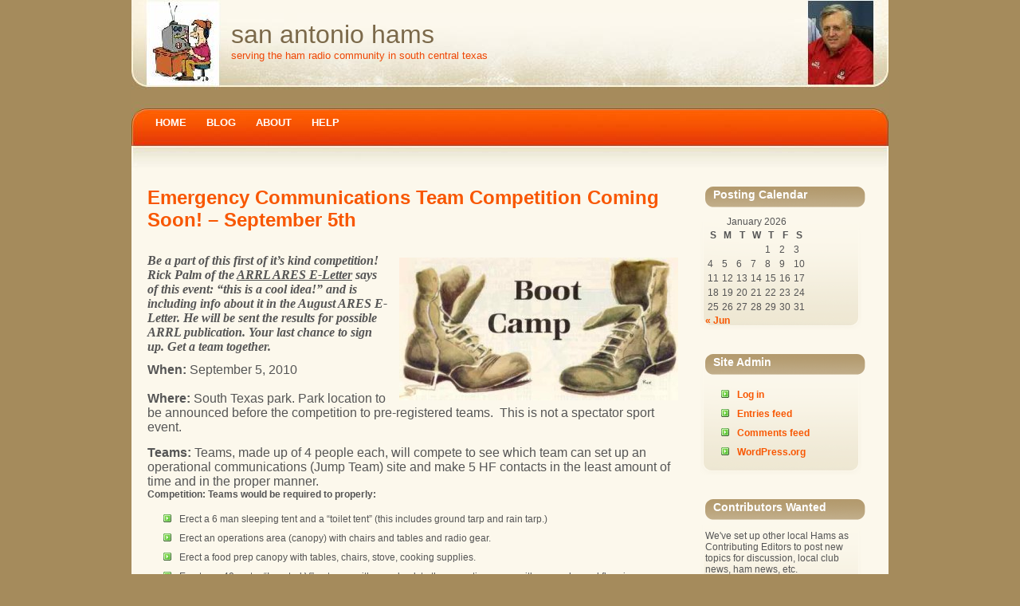

--- FILE ---
content_type: text/html; charset=UTF-8
request_url: http://sanantoniohams.org/blog/?p=4993
body_size: 14888
content:

<!DOCTYPE html PUBLIC "-//W3C//DTD XHTML 1.0 Transitional//EN" "http://www.w3.org/TR/xhtml1/DTD/xhtml1-transitional.dtd">

<html xmlns="http://www.w3.org/1999/xhtml">

<head profile="http://gmpg.org/xfn/11">

<meta http-equiv="Content-Type" content="text/html; charset=UTF-8" />

<title>San Antonio Hams  &raquo; Blog Archive   &raquo; Emergency Communications Team Competition Coming Soon! &#8211; September 5th</title>

 <meta name="generator" content="WordPress 6.1.3" /> <!-- leave this for stats -->

<link rel="stylesheet" href="http://sanantoniohams.org/blog/wp-content/themes/fieldofsand/style.css" type="text/css" media="screen" />
	<!--[if lt ie]>	
		<link rel="stylesheet" type="text/css" media="screen" href="http://sanantoniohams.org/blog/wp-content/themes/fieldofsand/ie-win.css" />
	<![endif]-->	
	
<link rel="alternate" type="application/rss+xml" title="RSS 2.0" href="http://sanantoniohams.org/blog/?feed=rss2" />

<link rel="alternate" type="text/xml" title="RSS .92" href="http://sanantoniohams.org/blog/?feed=rss" />

<link rel="alternate" type="application/atom+xml" title="Atom 0.3" href="http://sanantoniohams.org/blog/?feed=atom" />

<link rel="pingback" href="http://sanantoniohams.org/blog/xmlrpc.php" />

	<link rel='archives' title='June 2024' href='http://sanantoniohams.org/blog/?m=202406' />
	<link rel='archives' title='February 2024' href='http://sanantoniohams.org/blog/?m=202402' />
	<link rel='archives' title='June 2023' href='http://sanantoniohams.org/blog/?m=202306' />
	<link rel='archives' title='May 2023' href='http://sanantoniohams.org/blog/?m=202305' />
	<link rel='archives' title='March 2023' href='http://sanantoniohams.org/blog/?m=202303' />
	<link rel='archives' title='January 2023' href='http://sanantoniohams.org/blog/?m=202301' />
	<link rel='archives' title='July 2022' href='http://sanantoniohams.org/blog/?m=202207' />
	<link rel='archives' title='June 2022' href='http://sanantoniohams.org/blog/?m=202206' />
	<link rel='archives' title='May 2022' href='http://sanantoniohams.org/blog/?m=202205' />
	<link rel='archives' title='April 2022' href='http://sanantoniohams.org/blog/?m=202204' />
	<link rel='archives' title='March 2022' href='http://sanantoniohams.org/blog/?m=202203' />
	<link rel='archives' title='February 2022' href='http://sanantoniohams.org/blog/?m=202202' />
	<link rel='archives' title='December 2021' href='http://sanantoniohams.org/blog/?m=202112' />
	<link rel='archives' title='November 2021' href='http://sanantoniohams.org/blog/?m=202111' />
	<link rel='archives' title='October 2021' href='http://sanantoniohams.org/blog/?m=202110' />
	<link rel='archives' title='September 2021' href='http://sanantoniohams.org/blog/?m=202109' />
	<link rel='archives' title='July 2021' href='http://sanantoniohams.org/blog/?m=202107' />
	<link rel='archives' title='June 2021' href='http://sanantoniohams.org/blog/?m=202106' />
	<link rel='archives' title='May 2021' href='http://sanantoniohams.org/blog/?m=202105' />
	<link rel='archives' title='April 2021' href='http://sanantoniohams.org/blog/?m=202104' />
	<link rel='archives' title='March 2021' href='http://sanantoniohams.org/blog/?m=202103' />
	<link rel='archives' title='September 2020' href='http://sanantoniohams.org/blog/?m=202009' />
	<link rel='archives' title='July 2020' href='http://sanantoniohams.org/blog/?m=202007' />
	<link rel='archives' title='June 2020' href='http://sanantoniohams.org/blog/?m=202006' />
	<link rel='archives' title='May 2020' href='http://sanantoniohams.org/blog/?m=202005' />
	<link rel='archives' title='March 2020' href='http://sanantoniohams.org/blog/?m=202003' />
	<link rel='archives' title='January 2020' href='http://sanantoniohams.org/blog/?m=202001' />
	<link rel='archives' title='November 2019' href='http://sanantoniohams.org/blog/?m=201911' />
	<link rel='archives' title='October 2019' href='http://sanantoniohams.org/blog/?m=201910' />
	<link rel='archives' title='September 2019' href='http://sanantoniohams.org/blog/?m=201909' />
	<link rel='archives' title='August 2019' href='http://sanantoniohams.org/blog/?m=201908' />
	<link rel='archives' title='July 2019' href='http://sanantoniohams.org/blog/?m=201907' />
	<link rel='archives' title='June 2019' href='http://sanantoniohams.org/blog/?m=201906' />
	<link rel='archives' title='May 2019' href='http://sanantoniohams.org/blog/?m=201905' />
	<link rel='archives' title='April 2019' href='http://sanantoniohams.org/blog/?m=201904' />
	<link rel='archives' title='February 2019' href='http://sanantoniohams.org/blog/?m=201902' />
	<link rel='archives' title='January 2019' href='http://sanantoniohams.org/blog/?m=201901' />
	<link rel='archives' title='December 2018' href='http://sanantoniohams.org/blog/?m=201812' />
	<link rel='archives' title='November 2018' href='http://sanantoniohams.org/blog/?m=201811' />
	<link rel='archives' title='October 2018' href='http://sanantoniohams.org/blog/?m=201810' />
	<link rel='archives' title='September 2018' href='http://sanantoniohams.org/blog/?m=201809' />
	<link rel='archives' title='August 2018' href='http://sanantoniohams.org/blog/?m=201808' />
	<link rel='archives' title='June 2018' href='http://sanantoniohams.org/blog/?m=201806' />
	<link rel='archives' title='January 2018' href='http://sanantoniohams.org/blog/?m=201801' />
	<link rel='archives' title='October 2017' href='http://sanantoniohams.org/blog/?m=201710' />
	<link rel='archives' title='September 2017' href='http://sanantoniohams.org/blog/?m=201709' />
	<link rel='archives' title='August 2017' href='http://sanantoniohams.org/blog/?m=201708' />
	<link rel='archives' title='June 2017' href='http://sanantoniohams.org/blog/?m=201706' />
	<link rel='archives' title='April 2017' href='http://sanantoniohams.org/blog/?m=201704' />
	<link rel='archives' title='February 2017' href='http://sanantoniohams.org/blog/?m=201702' />
	<link rel='archives' title='January 2017' href='http://sanantoniohams.org/blog/?m=201701' />
	<link rel='archives' title='December 2016' href='http://sanantoniohams.org/blog/?m=201612' />
	<link rel='archives' title='October 2016' href='http://sanantoniohams.org/blog/?m=201610' />
	<link rel='archives' title='September 2016' href='http://sanantoniohams.org/blog/?m=201609' />
	<link rel='archives' title='August 2016' href='http://sanantoniohams.org/blog/?m=201608' />
	<link rel='archives' title='June 2016' href='http://sanantoniohams.org/blog/?m=201606' />
	<link rel='archives' title='April 2016' href='http://sanantoniohams.org/blog/?m=201604' />
	<link rel='archives' title='February 2016' href='http://sanantoniohams.org/blog/?m=201602' />
	<link rel='archives' title='January 2016' href='http://sanantoniohams.org/blog/?m=201601' />
	<link rel='archives' title='November 2015' href='http://sanantoniohams.org/blog/?m=201511' />
	<link rel='archives' title='September 2015' href='http://sanantoniohams.org/blog/?m=201509' />
	<link rel='archives' title='August 2015' href='http://sanantoniohams.org/blog/?m=201508' />
	<link rel='archives' title='July 2015' href='http://sanantoniohams.org/blog/?m=201507' />
	<link rel='archives' title='June 2015' href='http://sanantoniohams.org/blog/?m=201506' />
	<link rel='archives' title='May 2015' href='http://sanantoniohams.org/blog/?m=201505' />
	<link rel='archives' title='April 2015' href='http://sanantoniohams.org/blog/?m=201504' />
	<link rel='archives' title='February 2015' href='http://sanantoniohams.org/blog/?m=201502' />
	<link rel='archives' title='November 2014' href='http://sanantoniohams.org/blog/?m=201411' />
	<link rel='archives' title='October 2014' href='http://sanantoniohams.org/blog/?m=201410' />
	<link rel='archives' title='September 2014' href='http://sanantoniohams.org/blog/?m=201409' />
	<link rel='archives' title='August 2014' href='http://sanantoniohams.org/blog/?m=201408' />
	<link rel='archives' title='July 2014' href='http://sanantoniohams.org/blog/?m=201407' />
	<link rel='archives' title='June 2014' href='http://sanantoniohams.org/blog/?m=201406' />
	<link rel='archives' title='May 2014' href='http://sanantoniohams.org/blog/?m=201405' />
	<link rel='archives' title='April 2014' href='http://sanantoniohams.org/blog/?m=201404' />
	<link rel='archives' title='March 2014' href='http://sanantoniohams.org/blog/?m=201403' />
	<link rel='archives' title='February 2014' href='http://sanantoniohams.org/blog/?m=201402' />
	<link rel='archives' title='January 2014' href='http://sanantoniohams.org/blog/?m=201401' />
	<link rel='archives' title='December 2013' href='http://sanantoniohams.org/blog/?m=201312' />
	<link rel='archives' title='November 2013' href='http://sanantoniohams.org/blog/?m=201311' />
	<link rel='archives' title='October 2013' href='http://sanantoniohams.org/blog/?m=201310' />
	<link rel='archives' title='September 2013' href='http://sanantoniohams.org/blog/?m=201309' />
	<link rel='archives' title='August 2013' href='http://sanantoniohams.org/blog/?m=201308' />
	<link rel='archives' title='July 2013' href='http://sanantoniohams.org/blog/?m=201307' />
	<link rel='archives' title='June 2013' href='http://sanantoniohams.org/blog/?m=201306' />
	<link rel='archives' title='May 2013' href='http://sanantoniohams.org/blog/?m=201305' />
	<link rel='archives' title='April 2013' href='http://sanantoniohams.org/blog/?m=201304' />
	<link rel='archives' title='March 2013' href='http://sanantoniohams.org/blog/?m=201303' />
	<link rel='archives' title='February 2013' href='http://sanantoniohams.org/blog/?m=201302' />
	<link rel='archives' title='January 2013' href='http://sanantoniohams.org/blog/?m=201301' />
	<link rel='archives' title='December 2012' href='http://sanantoniohams.org/blog/?m=201212' />
	<link rel='archives' title='November 2012' href='http://sanantoniohams.org/blog/?m=201211' />
	<link rel='archives' title='October 2012' href='http://sanantoniohams.org/blog/?m=201210' />
	<link rel='archives' title='September 2012' href='http://sanantoniohams.org/blog/?m=201209' />
	<link rel='archives' title='August 2012' href='http://sanantoniohams.org/blog/?m=201208' />
	<link rel='archives' title='July 2012' href='http://sanantoniohams.org/blog/?m=201207' />
	<link rel='archives' title='June 2012' href='http://sanantoniohams.org/blog/?m=201206' />
	<link rel='archives' title='May 2012' href='http://sanantoniohams.org/blog/?m=201205' />
	<link rel='archives' title='April 2012' href='http://sanantoniohams.org/blog/?m=201204' />
	<link rel='archives' title='March 2012' href='http://sanantoniohams.org/blog/?m=201203' />
	<link rel='archives' title='February 2012' href='http://sanantoniohams.org/blog/?m=201202' />
	<link rel='archives' title='January 2012' href='http://sanantoniohams.org/blog/?m=201201' />
	<link rel='archives' title='November 2011' href='http://sanantoniohams.org/blog/?m=201111' />
	<link rel='archives' title='October 2011' href='http://sanantoniohams.org/blog/?m=201110' />
	<link rel='archives' title='September 2011' href='http://sanantoniohams.org/blog/?m=201109' />
	<link rel='archives' title='August 2011' href='http://sanantoniohams.org/blog/?m=201108' />
	<link rel='archives' title='July 2011' href='http://sanantoniohams.org/blog/?m=201107' />
	<link rel='archives' title='June 2011' href='http://sanantoniohams.org/blog/?m=201106' />
	<link rel='archives' title='May 2011' href='http://sanantoniohams.org/blog/?m=201105' />
	<link rel='archives' title='April 2011' href='http://sanantoniohams.org/blog/?m=201104' />
	<link rel='archives' title='March 2011' href='http://sanantoniohams.org/blog/?m=201103' />
	<link rel='archives' title='February 2011' href='http://sanantoniohams.org/blog/?m=201102' />
	<link rel='archives' title='January 2011' href='http://sanantoniohams.org/blog/?m=201101' />
	<link rel='archives' title='December 2010' href='http://sanantoniohams.org/blog/?m=201012' />
	<link rel='archives' title='November 2010' href='http://sanantoniohams.org/blog/?m=201011' />
	<link rel='archives' title='October 2010' href='http://sanantoniohams.org/blog/?m=201010' />
	<link rel='archives' title='September 2010' href='http://sanantoniohams.org/blog/?m=201009' />
	<link rel='archives' title='August 2010' href='http://sanantoniohams.org/blog/?m=201008' />
	<link rel='archives' title='July 2010' href='http://sanantoniohams.org/blog/?m=201007' />
	<link rel='archives' title='June 2010' href='http://sanantoniohams.org/blog/?m=201006' />
	<link rel='archives' title='May 2010' href='http://sanantoniohams.org/blog/?m=201005' />
	<link rel='archives' title='April 2010' href='http://sanantoniohams.org/blog/?m=201004' />
	<link rel='archives' title='March 2010' href='http://sanantoniohams.org/blog/?m=201003' />
	<link rel='archives' title='February 2010' href='http://sanantoniohams.org/blog/?m=201002' />
	<link rel='archives' title='January 2010' href='http://sanantoniohams.org/blog/?m=201001' />
	<link rel='archives' title='December 2009' href='http://sanantoniohams.org/blog/?m=200912' />
	<link rel='archives' title='November 2009' href='http://sanantoniohams.org/blog/?m=200911' />
	<link rel='archives' title='October 2009' href='http://sanantoniohams.org/blog/?m=200910' />
	<link rel='archives' title='September 2009' href='http://sanantoniohams.org/blog/?m=200909' />
	<link rel='archives' title='August 2009' href='http://sanantoniohams.org/blog/?m=200908' />
	<link rel='archives' title='July 2009' href='http://sanantoniohams.org/blog/?m=200907' />
	<link rel='archives' title='June 2009' href='http://sanantoniohams.org/blog/?m=200906' />
	<link rel='archives' title='May 2009' href='http://sanantoniohams.org/blog/?m=200905' />
	<link rel='archives' title='April 2009' href='http://sanantoniohams.org/blog/?m=200904' />
	<link rel='archives' title='March 2009' href='http://sanantoniohams.org/blog/?m=200903' />
	<link rel='archives' title='February 2009' href='http://sanantoniohams.org/blog/?m=200902' />
	<link rel='archives' title='January 2009' href='http://sanantoniohams.org/blog/?m=200901' />
	<link rel='archives' title='December 2008' href='http://sanantoniohams.org/blog/?m=200812' />
	<link rel='archives' title='November 2008' href='http://sanantoniohams.org/blog/?m=200811' />
	<link rel='archives' title='October 2008' href='http://sanantoniohams.org/blog/?m=200810' />
	<link rel='archives' title='September 2008' href='http://sanantoniohams.org/blog/?m=200809' />
	<link rel='archives' title='August 2008' href='http://sanantoniohams.org/blog/?m=200808' />
	<link rel='archives' title='June 2008' href='http://sanantoniohams.org/blog/?m=200806' />
	<link rel='archives' title='May 2008' href='http://sanantoniohams.org/blog/?m=200805' />
	<link rel='archives' title='April 2008' href='http://sanantoniohams.org/blog/?m=200804' />

<meta name='robots' content='max-image-preview:large' />
<link rel='dns-prefetch' href='//static.addtoany.com' />
<link rel="alternate" type="application/rss+xml" title="San Antonio Hams &raquo; Emergency Communications Team Competition Coming Soon! &#8211; September 5th Comments Feed" href="http://sanantoniohams.org/blog/?feed=rss2&#038;p=4993" />
<script type="text/javascript">
window._wpemojiSettings = {"baseUrl":"https:\/\/s.w.org\/images\/core\/emoji\/14.0.0\/72x72\/","ext":".png","svgUrl":"https:\/\/s.w.org\/images\/core\/emoji\/14.0.0\/svg\/","svgExt":".svg","source":{"concatemoji":"http:\/\/sanantoniohams.org\/blog\/wp-includes\/js\/wp-emoji-release.min.js?ver=6.1.3"}};
/*! This file is auto-generated */
!function(e,a,t){var n,r,o,i=a.createElement("canvas"),p=i.getContext&&i.getContext("2d");function s(e,t){var a=String.fromCharCode,e=(p.clearRect(0,0,i.width,i.height),p.fillText(a.apply(this,e),0,0),i.toDataURL());return p.clearRect(0,0,i.width,i.height),p.fillText(a.apply(this,t),0,0),e===i.toDataURL()}function c(e){var t=a.createElement("script");t.src=e,t.defer=t.type="text/javascript",a.getElementsByTagName("head")[0].appendChild(t)}for(o=Array("flag","emoji"),t.supports={everything:!0,everythingExceptFlag:!0},r=0;r<o.length;r++)t.supports[o[r]]=function(e){if(p&&p.fillText)switch(p.textBaseline="top",p.font="600 32px Arial",e){case"flag":return s([127987,65039,8205,9895,65039],[127987,65039,8203,9895,65039])?!1:!s([55356,56826,55356,56819],[55356,56826,8203,55356,56819])&&!s([55356,57332,56128,56423,56128,56418,56128,56421,56128,56430,56128,56423,56128,56447],[55356,57332,8203,56128,56423,8203,56128,56418,8203,56128,56421,8203,56128,56430,8203,56128,56423,8203,56128,56447]);case"emoji":return!s([129777,127995,8205,129778,127999],[129777,127995,8203,129778,127999])}return!1}(o[r]),t.supports.everything=t.supports.everything&&t.supports[o[r]],"flag"!==o[r]&&(t.supports.everythingExceptFlag=t.supports.everythingExceptFlag&&t.supports[o[r]]);t.supports.everythingExceptFlag=t.supports.everythingExceptFlag&&!t.supports.flag,t.DOMReady=!1,t.readyCallback=function(){t.DOMReady=!0},t.supports.everything||(n=function(){t.readyCallback()},a.addEventListener?(a.addEventListener("DOMContentLoaded",n,!1),e.addEventListener("load",n,!1)):(e.attachEvent("onload",n),a.attachEvent("onreadystatechange",function(){"complete"===a.readyState&&t.readyCallback()})),(e=t.source||{}).concatemoji?c(e.concatemoji):e.wpemoji&&e.twemoji&&(c(e.twemoji),c(e.wpemoji)))}(window,document,window._wpemojiSettings);
</script>
<style type="text/css">
img.wp-smiley,
img.emoji {
	display: inline !important;
	border: none !important;
	box-shadow: none !important;
	height: 1em !important;
	width: 1em !important;
	margin: 0 0.07em !important;
	vertical-align: -0.1em !important;
	background: none !important;
	padding: 0 !important;
}
</style>
	<link rel='stylesheet' id='wp-block-library-css' href='http://sanantoniohams.org/blog/wp-includes/css/dist/block-library/style.min.css?ver=6.1.3' type='text/css' media='all' />
<link rel='stylesheet' id='classic-theme-styles-css' href='http://sanantoniohams.org/blog/wp-includes/css/classic-themes.min.css?ver=1' type='text/css' media='all' />
<style id='global-styles-inline-css' type='text/css'>
body{--wp--preset--color--black: #000000;--wp--preset--color--cyan-bluish-gray: #abb8c3;--wp--preset--color--white: #ffffff;--wp--preset--color--pale-pink: #f78da7;--wp--preset--color--vivid-red: #cf2e2e;--wp--preset--color--luminous-vivid-orange: #ff6900;--wp--preset--color--luminous-vivid-amber: #fcb900;--wp--preset--color--light-green-cyan: #7bdcb5;--wp--preset--color--vivid-green-cyan: #00d084;--wp--preset--color--pale-cyan-blue: #8ed1fc;--wp--preset--color--vivid-cyan-blue: #0693e3;--wp--preset--color--vivid-purple: #9b51e0;--wp--preset--gradient--vivid-cyan-blue-to-vivid-purple: linear-gradient(135deg,rgba(6,147,227,1) 0%,rgb(155,81,224) 100%);--wp--preset--gradient--light-green-cyan-to-vivid-green-cyan: linear-gradient(135deg,rgb(122,220,180) 0%,rgb(0,208,130) 100%);--wp--preset--gradient--luminous-vivid-amber-to-luminous-vivid-orange: linear-gradient(135deg,rgba(252,185,0,1) 0%,rgba(255,105,0,1) 100%);--wp--preset--gradient--luminous-vivid-orange-to-vivid-red: linear-gradient(135deg,rgba(255,105,0,1) 0%,rgb(207,46,46) 100%);--wp--preset--gradient--very-light-gray-to-cyan-bluish-gray: linear-gradient(135deg,rgb(238,238,238) 0%,rgb(169,184,195) 100%);--wp--preset--gradient--cool-to-warm-spectrum: linear-gradient(135deg,rgb(74,234,220) 0%,rgb(151,120,209) 20%,rgb(207,42,186) 40%,rgb(238,44,130) 60%,rgb(251,105,98) 80%,rgb(254,248,76) 100%);--wp--preset--gradient--blush-light-purple: linear-gradient(135deg,rgb(255,206,236) 0%,rgb(152,150,240) 100%);--wp--preset--gradient--blush-bordeaux: linear-gradient(135deg,rgb(254,205,165) 0%,rgb(254,45,45) 50%,rgb(107,0,62) 100%);--wp--preset--gradient--luminous-dusk: linear-gradient(135deg,rgb(255,203,112) 0%,rgb(199,81,192) 50%,rgb(65,88,208) 100%);--wp--preset--gradient--pale-ocean: linear-gradient(135deg,rgb(255,245,203) 0%,rgb(182,227,212) 50%,rgb(51,167,181) 100%);--wp--preset--gradient--electric-grass: linear-gradient(135deg,rgb(202,248,128) 0%,rgb(113,206,126) 100%);--wp--preset--gradient--midnight: linear-gradient(135deg,rgb(2,3,129) 0%,rgb(40,116,252) 100%);--wp--preset--duotone--dark-grayscale: url('#wp-duotone-dark-grayscale');--wp--preset--duotone--grayscale: url('#wp-duotone-grayscale');--wp--preset--duotone--purple-yellow: url('#wp-duotone-purple-yellow');--wp--preset--duotone--blue-red: url('#wp-duotone-blue-red');--wp--preset--duotone--midnight: url('#wp-duotone-midnight');--wp--preset--duotone--magenta-yellow: url('#wp-duotone-magenta-yellow');--wp--preset--duotone--purple-green: url('#wp-duotone-purple-green');--wp--preset--duotone--blue-orange: url('#wp-duotone-blue-orange');--wp--preset--font-size--small: 13px;--wp--preset--font-size--medium: 20px;--wp--preset--font-size--large: 36px;--wp--preset--font-size--x-large: 42px;}.has-black-color{color: var(--wp--preset--color--black) !important;}.has-cyan-bluish-gray-color{color: var(--wp--preset--color--cyan-bluish-gray) !important;}.has-white-color{color: var(--wp--preset--color--white) !important;}.has-pale-pink-color{color: var(--wp--preset--color--pale-pink) !important;}.has-vivid-red-color{color: var(--wp--preset--color--vivid-red) !important;}.has-luminous-vivid-orange-color{color: var(--wp--preset--color--luminous-vivid-orange) !important;}.has-luminous-vivid-amber-color{color: var(--wp--preset--color--luminous-vivid-amber) !important;}.has-light-green-cyan-color{color: var(--wp--preset--color--light-green-cyan) !important;}.has-vivid-green-cyan-color{color: var(--wp--preset--color--vivid-green-cyan) !important;}.has-pale-cyan-blue-color{color: var(--wp--preset--color--pale-cyan-blue) !important;}.has-vivid-cyan-blue-color{color: var(--wp--preset--color--vivid-cyan-blue) !important;}.has-vivid-purple-color{color: var(--wp--preset--color--vivid-purple) !important;}.has-black-background-color{background-color: var(--wp--preset--color--black) !important;}.has-cyan-bluish-gray-background-color{background-color: var(--wp--preset--color--cyan-bluish-gray) !important;}.has-white-background-color{background-color: var(--wp--preset--color--white) !important;}.has-pale-pink-background-color{background-color: var(--wp--preset--color--pale-pink) !important;}.has-vivid-red-background-color{background-color: var(--wp--preset--color--vivid-red) !important;}.has-luminous-vivid-orange-background-color{background-color: var(--wp--preset--color--luminous-vivid-orange) !important;}.has-luminous-vivid-amber-background-color{background-color: var(--wp--preset--color--luminous-vivid-amber) !important;}.has-light-green-cyan-background-color{background-color: var(--wp--preset--color--light-green-cyan) !important;}.has-vivid-green-cyan-background-color{background-color: var(--wp--preset--color--vivid-green-cyan) !important;}.has-pale-cyan-blue-background-color{background-color: var(--wp--preset--color--pale-cyan-blue) !important;}.has-vivid-cyan-blue-background-color{background-color: var(--wp--preset--color--vivid-cyan-blue) !important;}.has-vivid-purple-background-color{background-color: var(--wp--preset--color--vivid-purple) !important;}.has-black-border-color{border-color: var(--wp--preset--color--black) !important;}.has-cyan-bluish-gray-border-color{border-color: var(--wp--preset--color--cyan-bluish-gray) !important;}.has-white-border-color{border-color: var(--wp--preset--color--white) !important;}.has-pale-pink-border-color{border-color: var(--wp--preset--color--pale-pink) !important;}.has-vivid-red-border-color{border-color: var(--wp--preset--color--vivid-red) !important;}.has-luminous-vivid-orange-border-color{border-color: var(--wp--preset--color--luminous-vivid-orange) !important;}.has-luminous-vivid-amber-border-color{border-color: var(--wp--preset--color--luminous-vivid-amber) !important;}.has-light-green-cyan-border-color{border-color: var(--wp--preset--color--light-green-cyan) !important;}.has-vivid-green-cyan-border-color{border-color: var(--wp--preset--color--vivid-green-cyan) !important;}.has-pale-cyan-blue-border-color{border-color: var(--wp--preset--color--pale-cyan-blue) !important;}.has-vivid-cyan-blue-border-color{border-color: var(--wp--preset--color--vivid-cyan-blue) !important;}.has-vivid-purple-border-color{border-color: var(--wp--preset--color--vivid-purple) !important;}.has-vivid-cyan-blue-to-vivid-purple-gradient-background{background: var(--wp--preset--gradient--vivid-cyan-blue-to-vivid-purple) !important;}.has-light-green-cyan-to-vivid-green-cyan-gradient-background{background: var(--wp--preset--gradient--light-green-cyan-to-vivid-green-cyan) !important;}.has-luminous-vivid-amber-to-luminous-vivid-orange-gradient-background{background: var(--wp--preset--gradient--luminous-vivid-amber-to-luminous-vivid-orange) !important;}.has-luminous-vivid-orange-to-vivid-red-gradient-background{background: var(--wp--preset--gradient--luminous-vivid-orange-to-vivid-red) !important;}.has-very-light-gray-to-cyan-bluish-gray-gradient-background{background: var(--wp--preset--gradient--very-light-gray-to-cyan-bluish-gray) !important;}.has-cool-to-warm-spectrum-gradient-background{background: var(--wp--preset--gradient--cool-to-warm-spectrum) !important;}.has-blush-light-purple-gradient-background{background: var(--wp--preset--gradient--blush-light-purple) !important;}.has-blush-bordeaux-gradient-background{background: var(--wp--preset--gradient--blush-bordeaux) !important;}.has-luminous-dusk-gradient-background{background: var(--wp--preset--gradient--luminous-dusk) !important;}.has-pale-ocean-gradient-background{background: var(--wp--preset--gradient--pale-ocean) !important;}.has-electric-grass-gradient-background{background: var(--wp--preset--gradient--electric-grass) !important;}.has-midnight-gradient-background{background: var(--wp--preset--gradient--midnight) !important;}.has-small-font-size{font-size: var(--wp--preset--font-size--small) !important;}.has-medium-font-size{font-size: var(--wp--preset--font-size--medium) !important;}.has-large-font-size{font-size: var(--wp--preset--font-size--large) !important;}.has-x-large-font-size{font-size: var(--wp--preset--font-size--x-large) !important;}
.wp-block-navigation a:where(:not(.wp-element-button)){color: inherit;}
:where(.wp-block-columns.is-layout-flex){gap: 2em;}
.wp-block-pullquote{font-size: 1.5em;line-height: 1.6;}
</style>
<link rel='stylesheet' id='addtoany-css' href='http://sanantoniohams.org/blog/wp-content/plugins/add-to-any/addtoany.min.css?ver=1.16' type='text/css' media='all' />
<script type='text/javascript' id='addtoany-core-js-before'>
window.a2a_config=window.a2a_config||{};a2a_config.callbacks=[];a2a_config.overlays=[];a2a_config.templates={};
</script>
<script type='text/javascript' defer src='https://static.addtoany.com/menu/page.js' id='addtoany-core-js'></script>
<script type='text/javascript' src='http://sanantoniohams.org/blog/wp-includes/js/jquery/jquery.min.js?ver=3.6.1' id='jquery-core-js'></script>
<script type='text/javascript' src='http://sanantoniohams.org/blog/wp-includes/js/jquery/jquery-migrate.min.js?ver=3.3.2' id='jquery-migrate-js'></script>
<script type='text/javascript' defer src='http://sanantoniohams.org/blog/wp-content/plugins/add-to-any/addtoany.min.js?ver=1.1' id='addtoany-jquery-js'></script>
<link rel="https://api.w.org/" href="http://sanantoniohams.org/blog/index.php?rest_route=/" /><link rel="alternate" type="application/json" href="http://sanantoniohams.org/blog/index.php?rest_route=/wp/v2/posts/4993" /><link rel="EditURI" type="application/rsd+xml" title="RSD" href="http://sanantoniohams.org/blog/xmlrpc.php?rsd" />
<link rel="wlwmanifest" type="application/wlwmanifest+xml" href="http://sanantoniohams.org/blog/wp-includes/wlwmanifest.xml" />
<meta name="generator" content="WordPress 6.1.3" />
<link rel="canonical" href="http://sanantoniohams.org/blog/?p=4993" />
<link rel='shortlink' href='http://sanantoniohams.org/blog/?p=4993' />
<link rel="alternate" type="application/json+oembed" href="http://sanantoniohams.org/blog/index.php?rest_route=%2Foembed%2F1.0%2Fembed&#038;url=http%3A%2F%2Fsanantoniohams.org%2Fblog%2F%3Fp%3D4993" />
<link rel="alternate" type="text/xml+oembed" href="http://sanantoniohams.org/blog/index.php?rest_route=%2Foembed%2F1.0%2Fembed&#038;url=http%3A%2F%2Fsanantoniohams.org%2Fblog%2F%3Fp%3D4993&#038;format=xml" />

<style type='text/css'>
.hilite {
	color: #fff;
	background-color: #f93;
}
</style>
<style type="text/css">.broken_link, a.broken_link {
	text-decoration: line-through;
}</style>				<style type="text/css" id="c4wp-checkout-css">
					.woocommerce-checkout .c4wp_captcha_field {
						margin-bottom: 10px;
						margin-top: 15px;
						position: relative;
						display: inline-block;
					}
				</style>
							<style type="text/css" id="c4wp-v3-lp-form-css">
				.login #login, .login #lostpasswordform {
					min-width: 350px !important;
				}
				.wpforms-field-c4wp iframe {
					width: 100% !important;
				}
			</style>
			
</head>

<body>
<div id="wrapper2">
	<div id="navigation">

		         	<h1><a href="http://sanantoniohams.org/blog">San Antonio Hams</a></h1>
			<div class="slogan">Serving the Ham Radio Community in South Central Texas</div>
			<div style="clear: both;"></div>

			 <ul>
              		<li class="page_item"><a href="http://sanantoniohams.org" target="_blank">Home</a></li>
<li class="page_item"><a href="http://sanantoniohams.org/blog">Blog</a></li>

	<li class="page_item page-item-2"><a href="http://sanantoniohams.org/blog/?page_id=2">About</a></li>
<li class="page_item page-item-2020"><a href="http://sanantoniohams.org/blog/?page_id=2020">Help</a></li>
	
                </ul>
	
	
	</div>
	<div style="clear: both;"></div>

	
	
	<div id="wrapper">
	
		<div id="content-wrapper">
		
			<div id="content">
			
			
			
				
			
		
				<div class="post-wrapper2">

			<h3 class="post-title"><a href="http://sanantoniohams.org/blog/?p=4993" rel="bookmark" title="Permanent Link to Emergency Communications Team Competition Coming Soon! &#8211; September 5th">Emergency Communications Team Competition Coming Soon! &#8211; September 5th</a></h3>


			<div class="post">

			<div><span style="font-size: medium;"><span style="font-family: MS PMincho;"><em> </em></span></span></div>
<div><span style="font-size: medium;"><span style="font-family: MS PMincho;"><em><strong><span style="font-size: medium;"><strong><img decoding="async" class="alignright size-medium wp-image-1821" style="margin: 5px 10px;" title="boot_camp" src="http://sanantoniohams.org/blog/wp-content/uploads/2009/07/boot_camp-350x179.jpg" alt="" width="350" height="179" srcset="http://sanantoniohams.org/blog/wp-content/uploads/2009/07/boot_camp-350x179.jpg 350w, http://sanantoniohams.org/blog/wp-content/uploads/2009/07/boot_camp-200x102.jpg 200w, http://sanantoniohams.org/blog/wp-content/uploads/2009/07/boot_camp.jpg 500w" sizes="(max-width: 350px) 100vw, 350px" /></strong></span>Be a part of this first of it&#8217;s kind competition!  Rick Palm of the <span style="text-decoration: underline;">ARRL ARES E-Letter</span> says of this event: &#8220;this is a cool idea!&#8221; and is including info about it in the August ARES E-Letter. He will be sent the results for possible ARRL publication. Your last chance to sign up. Get a team together.</strong></em></span></span></div>
<div>
<div>
<div><strong><span style="font-size: x-small;"> </span></strong></div>
<div><span style="font-size: medium;"><strong>When:</strong> September 5, 2010</span></div>
<div><span style="font-size: medium;"><strong> </strong> </span></div>
<div><span style="font-size: medium;"><strong>Where:</strong> South Texas park. Park location to be announced before the competition to pre-registered teams.  This is not a spectator sport event.</span></div>
<div> </div>
<div><span style="font-size: medium;"><strong>Teams:</strong> Teams, made up of 4 people each, will compete to see which team can set up an operational communications (Jump Team) site and make 5 HF contacts in the least amount of time and in the proper manner. </span></div>
<div><span id="more-4993"></span></div>
<div><strong>Competition: </strong><strong>Teams would be required to properly:</strong></div>
<ul>
<li>Erect a 6 man sleeping tent and a “toilet tent” (this includes ground tarp and rain tarp.)</li>
<li>Erect an operations area (canopy) with chairs and tables and radio gear.</li>
<li>Erect a food prep canopy with tables, chairs, stove, cooking supplies. </li>
<li>Erect one 40 meter “Inverted V” antenna with coax back to the operations area with proper hazard flagging.</li>
<li>Assemble one HF station powered by deep-cycle batteries.</li>
<li>Assemble 2 solar panel assemblies and charge at least one deep-cycle battery. (2 panels to charge batteries)</li>
<li>Filter 10 gallons of water (as part of the setup responsibilities)</li>
<li>Cook a simple meal in the food-prep area (enough to feed the judges lunch)</li>
<li>Make at least 5 HF contacts on 40 meters SSB to stations outside our immediate area with proper logging of contacts made. (paper log) </li>
<li>Then properly disassemble all shelters and gear, clean all food handling and cooking “stuff” and properly put them back into their storage boxes, fill out logging paperwork and submit to judges.</li>
</ul>
<div><strong> Notes:</strong></div>
<ul>
<li>Communications will begin only after <strong>all</strong> the setups have been accomplished</li>
<li>Cooking not included as a requirement to begin communications</li>
<li> Judges will determine when all setups have been completed.</li>
</ul>
<div>This competition is <strong>not</strong> limited to any group or organization. Any 4 people, such as a scout group, who have at least one licensed ham (General class or above) can compete. They will all be using the same equipment and gear supplied by the Bexar Operators Group. </div>
<div> </div>
<div>We  estimate about 90 minutes for each competing team to complete their “run”.<strong>   Pictures will be taken and a report, in article form, will be submitted to the ARRL</strong>.</div>
<div> </div>
<div>A reference website concerning this type of operations may be found at: <strong>Emergency Communications Teams</strong></div>
<div> </div>
<div><strong>At this time, we have at least two teams: Chaparral ARC (CARC) and Hill Country REACT (HCR) signed up to compete</strong> in this competition which is slated to take place on September 5th. Bob Rod, Lee Besing and myself have agreed to be the judges. I am hoping that others, especially local emcomm groups or radio clubs, will assemble 4 members to compete. More than one team may compete representing any group.</div>
<div> </div>
<div><strong>Please spread the word to all the amateur radio clubs in Texas</strong> that this event is open to everyone, but there will be a registration cutoff date so no one should be expected to “just show up” and compete.</div>
<div><span style="font-size: x-small;"><strong> </strong> </span></div>
<h1><strong> No pre-registration = no competing.</strong></h1>
<div> </div>
<div>So which club or group is going to capture “emcomm bragging rights” (and a plaque) from Texas?</div>
<div> </div>
<div><strong>Register by emailing to </strong><a title="mailto:W2IK@ARRL.NET" href="mailto:W2IK@ARRL.NET"><strong>W2IK@ARRL.NET</strong></a><strong>  with a list of your team members/callsigns and a contact email and phone number<em>.</em></strong></div>
</div>
</div>
<div class="addtoany_share_save_container addtoany_content addtoany_content_bottom"><div class="a2a_kit a2a_kit_size_32 addtoany_list" data-a2a-url="http://sanantoniohams.org/blog/?p=4993" data-a2a-title="Emergency Communications Team Competition Coming Soon! – September 5th"><a class="a2a_dd addtoany_share_save addtoany_share" href="https://www.addtoany.com/share"><img src="https://static.addtoany.com/buttons/share_save_120_16.png" alt="Share"></a></div></div>
			</div>
			
			<div class="post-footer">Posted in <a href="http://sanantoniohams.org/blog/?cat=10" rel="category">ARES</a>, <a href="http://sanantoniohams.org/blog/?cat=117" rel="category">ARRL News</a>, <a href="http://sanantoniohams.org/blog/?cat=9" rel="category">Disaster Response</a>, <a href="http://sanantoniohams.org/blog/?cat=16" rel="category">MARS</a>, <a href="http://sanantoniohams.org/blog/?cat=20" rel="category">Skywarn</a>, <a href="http://sanantoniohams.org/blog/?cat=14" rel="category">W2IK</a> <strong>|</strong>  <a href="http://sanantoniohams.org/blog/?p=4993#respond">No Comments &raquo;</a></div>

			</div>

			
<!-- You can start editing here. -->


    <!-- If comments are open, but there are no comments. -->
  
  


<a name="respond"></a><h3>Leave a Comment</h3>
<form action="http://sanantoniohams.org/blog/wp-comments-post.php" method="post" id="commentform">

<p><input type="text" name="author" id="author" class="styled" value="" size="40" tabindex="1" />
<input type="hidden" name="comment_post_ID" value="4993" />
<input type="hidden" name="redirect_to" value="/blog/?p=4993" />
<label for="author"><small>Name</small></label></p>

<p><input type="text" name="email" id="email" value="" size="40" tabindex="2" />
<label for="email"><small>Mail (will not be published)</small></label></p>

<p><input type="text" name="url" id="url" value="" size="40" tabindex="3" />
<label for="url"><small>Website</small></label></p>

<!--<p><small><strong>XHTML:</strong> You can use these tags: &lt;a href=&quot;&quot; title=&quot;&quot;&gt; &lt;abbr title=&quot;&quot;&gt; &lt;acronym title=&quot;&quot;&gt; &lt;b&gt; &lt;blockquote cite=&quot;&quot;&gt; &lt;cite&gt; &lt;code&gt; &lt;del datetime=&quot;&quot;&gt; &lt;em&gt; &lt;i&gt; &lt;q cite=&quot;&quot;&gt; &lt;s&gt; &lt;strike&gt; &lt;strong&gt; </small></p>-->

<p><textarea name="comment" id="comment" cols="110" rows="10" tabindex="4"></textarea></p>

 <p><small><strong>Please note:</strong> Comment moderation is enabled and may delay your comment. There is no need to resubmit your comment.</small></p>

<p><input name="submit" type="submit" id="submit" tabindex="5" value="Submit Comment" /></p>


</form>


			
			   <p class="pagination"> </p>

						
			
	
			</div>
		
		</div>
		   <div id="sidebar-wrapper">
            
                <div id="sidebar">
<div class="sideblock"><h3>Posting Calendar</h3><div id="calendar_wrap" class="calendar_wrap"><table id="wp-calendar" class="wp-calendar-table">
	<caption>January 2026</caption>
	<thead>
	<tr>
		<th scope="col" title="Sunday">S</th>
		<th scope="col" title="Monday">M</th>
		<th scope="col" title="Tuesday">T</th>
		<th scope="col" title="Wednesday">W</th>
		<th scope="col" title="Thursday">T</th>
		<th scope="col" title="Friday">F</th>
		<th scope="col" title="Saturday">S</th>
	</tr>
	</thead>
	<tbody>
	<tr>
		<td colspan="4" class="pad">&nbsp;</td><td>1</td><td>2</td><td>3</td>
	</tr>
	<tr>
		<td>4</td><td>5</td><td>6</td><td>7</td><td>8</td><td>9</td><td>10</td>
	</tr>
	<tr>
		<td>11</td><td>12</td><td>13</td><td>14</td><td>15</td><td>16</td><td>17</td>
	</tr>
	<tr>
		<td>18</td><td>19</td><td>20</td><td>21</td><td>22</td><td>23</td><td>24</td>
	</tr>
	<tr>
		<td>25</td><td>26</td><td>27</td><td>28</td><td>29</td><td>30</td><td id="today">31</td>
	</tr>
	</tbody>
	</table><nav aria-label="Previous and next months" class="wp-calendar-nav">
		<span class="wp-calendar-nav-prev"><a href="http://sanantoniohams.org/blog/?m=202406">&laquo; Jun</a></span>
		<span class="pad">&nbsp;</span>
		<span class="wp-calendar-nav-next">&nbsp;</span>
	</nav></div></div><div class="sideblock"><h3>Site Admin</h3>
		<ul>
						<li><a href="http://sanantoniohams.org/blog/wp-login.php">Log in</a></li>
			<li><a href="http://sanantoniohams.org/blog/?feed=rss2">Entries feed</a></li>
			<li><a href="http://sanantoniohams.org/blog/?feed=comments-rss2">Comments feed</a></li>

			<li><a href="https://wordpress.org/">WordPress.org</a></li>
		</ul>

		</div><div class="sideblock"><h3>Contributors Wanted</h3>			<div class="textwidget"><p>We've set up other local Hams as Contributing Editors to post new topics for discussion, local club news, ham news, etc.</p>  <p>Contact me via phone at 210-771-7075, or via <a href="mailto:info@sanantoniohams.org">email</a> if you would like to become a contributor.  </p></div>
		</div><div class="sideblock"><h3>Archives</h3>		<label class="screen-reader-text" for="archives-dropdown-2">Archives</label>
		<select id="archives-dropdown-2" name="archive-dropdown">
			
			<option value="">Select Month</option>
				<option value='http://sanantoniohams.org/blog/?m=202406'> June 2024 &nbsp;(1)</option>
	<option value='http://sanantoniohams.org/blog/?m=202402'> February 2024 &nbsp;(1)</option>
	<option value='http://sanantoniohams.org/blog/?m=202306'> June 2023 &nbsp;(2)</option>
	<option value='http://sanantoniohams.org/blog/?m=202305'> May 2023 &nbsp;(1)</option>
	<option value='http://sanantoniohams.org/blog/?m=202303'> March 2023 &nbsp;(1)</option>
	<option value='http://sanantoniohams.org/blog/?m=202301'> January 2023 &nbsp;(1)</option>
	<option value='http://sanantoniohams.org/blog/?m=202207'> July 2022 &nbsp;(1)</option>
	<option value='http://sanantoniohams.org/blog/?m=202206'> June 2022 &nbsp;(1)</option>
	<option value='http://sanantoniohams.org/blog/?m=202205'> May 2022 &nbsp;(2)</option>
	<option value='http://sanantoniohams.org/blog/?m=202204'> April 2022 &nbsp;(1)</option>
	<option value='http://sanantoniohams.org/blog/?m=202203'> March 2022 &nbsp;(2)</option>
	<option value='http://sanantoniohams.org/blog/?m=202202'> February 2022 &nbsp;(1)</option>
	<option value='http://sanantoniohams.org/blog/?m=202112'> December 2021 &nbsp;(1)</option>
	<option value='http://sanantoniohams.org/blog/?m=202111'> November 2021 &nbsp;(1)</option>
	<option value='http://sanantoniohams.org/blog/?m=202110'> October 2021 &nbsp;(1)</option>
	<option value='http://sanantoniohams.org/blog/?m=202109'> September 2021 &nbsp;(1)</option>
	<option value='http://sanantoniohams.org/blog/?m=202107'> July 2021 &nbsp;(1)</option>
	<option value='http://sanantoniohams.org/blog/?m=202106'> June 2021 &nbsp;(1)</option>
	<option value='http://sanantoniohams.org/blog/?m=202105'> May 2021 &nbsp;(1)</option>
	<option value='http://sanantoniohams.org/blog/?m=202104'> April 2021 &nbsp;(2)</option>
	<option value='http://sanantoniohams.org/blog/?m=202103'> March 2021 &nbsp;(7)</option>
	<option value='http://sanantoniohams.org/blog/?m=202009'> September 2020 &nbsp;(1)</option>
	<option value='http://sanantoniohams.org/blog/?m=202007'> July 2020 &nbsp;(2)</option>
	<option value='http://sanantoniohams.org/blog/?m=202006'> June 2020 &nbsp;(5)</option>
	<option value='http://sanantoniohams.org/blog/?m=202005'> May 2020 &nbsp;(2)</option>
	<option value='http://sanantoniohams.org/blog/?m=202003'> March 2020 &nbsp;(7)</option>
	<option value='http://sanantoniohams.org/blog/?m=202001'> January 2020 &nbsp;(1)</option>
	<option value='http://sanantoniohams.org/blog/?m=201911'> November 2019 &nbsp;(1)</option>
	<option value='http://sanantoniohams.org/blog/?m=201910'> October 2019 &nbsp;(6)</option>
	<option value='http://sanantoniohams.org/blog/?m=201909'> September 2019 &nbsp;(10)</option>
	<option value='http://sanantoniohams.org/blog/?m=201908'> August 2019 &nbsp;(3)</option>
	<option value='http://sanantoniohams.org/blog/?m=201907'> July 2019 &nbsp;(4)</option>
	<option value='http://sanantoniohams.org/blog/?m=201906'> June 2019 &nbsp;(4)</option>
	<option value='http://sanantoniohams.org/blog/?m=201905'> May 2019 &nbsp;(2)</option>
	<option value='http://sanantoniohams.org/blog/?m=201904'> April 2019 &nbsp;(3)</option>
	<option value='http://sanantoniohams.org/blog/?m=201902'> February 2019 &nbsp;(2)</option>
	<option value='http://sanantoniohams.org/blog/?m=201901'> January 2019 &nbsp;(2)</option>
	<option value='http://sanantoniohams.org/blog/?m=201812'> December 2018 &nbsp;(1)</option>
	<option value='http://sanantoniohams.org/blog/?m=201811'> November 2018 &nbsp;(1)</option>
	<option value='http://sanantoniohams.org/blog/?m=201810'> October 2018 &nbsp;(6)</option>
	<option value='http://sanantoniohams.org/blog/?m=201809'> September 2018 &nbsp;(3)</option>
	<option value='http://sanantoniohams.org/blog/?m=201808'> August 2018 &nbsp;(3)</option>
	<option value='http://sanantoniohams.org/blog/?m=201806'> June 2018 &nbsp;(3)</option>
	<option value='http://sanantoniohams.org/blog/?m=201801'> January 2018 &nbsp;(2)</option>
	<option value='http://sanantoniohams.org/blog/?m=201710'> October 2017 &nbsp;(2)</option>
	<option value='http://sanantoniohams.org/blog/?m=201709'> September 2017 &nbsp;(1)</option>
	<option value='http://sanantoniohams.org/blog/?m=201708'> August 2017 &nbsp;(4)</option>
	<option value='http://sanantoniohams.org/blog/?m=201706'> June 2017 &nbsp;(6)</option>
	<option value='http://sanantoniohams.org/blog/?m=201704'> April 2017 &nbsp;(1)</option>
	<option value='http://sanantoniohams.org/blog/?m=201702'> February 2017 &nbsp;(2)</option>
	<option value='http://sanantoniohams.org/blog/?m=201701'> January 2017 &nbsp;(5)</option>
	<option value='http://sanantoniohams.org/blog/?m=201612'> December 2016 &nbsp;(2)</option>
	<option value='http://sanantoniohams.org/blog/?m=201610'> October 2016 &nbsp;(2)</option>
	<option value='http://sanantoniohams.org/blog/?m=201609'> September 2016 &nbsp;(3)</option>
	<option value='http://sanantoniohams.org/blog/?m=201608'> August 2016 &nbsp;(4)</option>
	<option value='http://sanantoniohams.org/blog/?m=201606'> June 2016 &nbsp;(5)</option>
	<option value='http://sanantoniohams.org/blog/?m=201604'> April 2016 &nbsp;(6)</option>
	<option value='http://sanantoniohams.org/blog/?m=201602'> February 2016 &nbsp;(2)</option>
	<option value='http://sanantoniohams.org/blog/?m=201601'> January 2016 &nbsp;(4)</option>
	<option value='http://sanantoniohams.org/blog/?m=201511'> November 2015 &nbsp;(4)</option>
	<option value='http://sanantoniohams.org/blog/?m=201509'> September 2015 &nbsp;(5)</option>
	<option value='http://sanantoniohams.org/blog/?m=201508'> August 2015 &nbsp;(2)</option>
	<option value='http://sanantoniohams.org/blog/?m=201507'> July 2015 &nbsp;(2)</option>
	<option value='http://sanantoniohams.org/blog/?m=201506'> June 2015 &nbsp;(1)</option>
	<option value='http://sanantoniohams.org/blog/?m=201505'> May 2015 &nbsp;(5)</option>
	<option value='http://sanantoniohams.org/blog/?m=201504'> April 2015 &nbsp;(3)</option>
	<option value='http://sanantoniohams.org/blog/?m=201502'> February 2015 &nbsp;(2)</option>
	<option value='http://sanantoniohams.org/blog/?m=201411'> November 2014 &nbsp;(7)</option>
	<option value='http://sanantoniohams.org/blog/?m=201410'> October 2014 &nbsp;(5)</option>
	<option value='http://sanantoniohams.org/blog/?m=201409'> September 2014 &nbsp;(1)</option>
	<option value='http://sanantoniohams.org/blog/?m=201408'> August 2014 &nbsp;(3)</option>
	<option value='http://sanantoniohams.org/blog/?m=201407'> July 2014 &nbsp;(2)</option>
	<option value='http://sanantoniohams.org/blog/?m=201406'> June 2014 &nbsp;(2)</option>
	<option value='http://sanantoniohams.org/blog/?m=201405'> May 2014 &nbsp;(7)</option>
	<option value='http://sanantoniohams.org/blog/?m=201404'> April 2014 &nbsp;(4)</option>
	<option value='http://sanantoniohams.org/blog/?m=201403'> March 2014 &nbsp;(6)</option>
	<option value='http://sanantoniohams.org/blog/?m=201402'> February 2014 &nbsp;(3)</option>
	<option value='http://sanantoniohams.org/blog/?m=201401'> January 2014 &nbsp;(5)</option>
	<option value='http://sanantoniohams.org/blog/?m=201312'> December 2013 &nbsp;(10)</option>
	<option value='http://sanantoniohams.org/blog/?m=201311'> November 2013 &nbsp;(5)</option>
	<option value='http://sanantoniohams.org/blog/?m=201310'> October 2013 &nbsp;(2)</option>
	<option value='http://sanantoniohams.org/blog/?m=201309'> September 2013 &nbsp;(3)</option>
	<option value='http://sanantoniohams.org/blog/?m=201308'> August 2013 &nbsp;(8)</option>
	<option value='http://sanantoniohams.org/blog/?m=201307'> July 2013 &nbsp;(12)</option>
	<option value='http://sanantoniohams.org/blog/?m=201306'> June 2013 &nbsp;(7)</option>
	<option value='http://sanantoniohams.org/blog/?m=201305'> May 2013 &nbsp;(4)</option>
	<option value='http://sanantoniohams.org/blog/?m=201304'> April 2013 &nbsp;(2)</option>
	<option value='http://sanantoniohams.org/blog/?m=201303'> March 2013 &nbsp;(1)</option>
	<option value='http://sanantoniohams.org/blog/?m=201302'> February 2013 &nbsp;(5)</option>
	<option value='http://sanantoniohams.org/blog/?m=201301'> January 2013 &nbsp;(5)</option>
	<option value='http://sanantoniohams.org/blog/?m=201212'> December 2012 &nbsp;(2)</option>
	<option value='http://sanantoniohams.org/blog/?m=201211'> November 2012 &nbsp;(14)</option>
	<option value='http://sanantoniohams.org/blog/?m=201210'> October 2012 &nbsp;(1)</option>
	<option value='http://sanantoniohams.org/blog/?m=201209'> September 2012 &nbsp;(7)</option>
	<option value='http://sanantoniohams.org/blog/?m=201208'> August 2012 &nbsp;(5)</option>
	<option value='http://sanantoniohams.org/blog/?m=201207'> July 2012 &nbsp;(16)</option>
	<option value='http://sanantoniohams.org/blog/?m=201206'> June 2012 &nbsp;(4)</option>
	<option value='http://sanantoniohams.org/blog/?m=201205'> May 2012 &nbsp;(4)</option>
	<option value='http://sanantoniohams.org/blog/?m=201204'> April 2012 &nbsp;(11)</option>
	<option value='http://sanantoniohams.org/blog/?m=201203'> March 2012 &nbsp;(2)</option>
	<option value='http://sanantoniohams.org/blog/?m=201202'> February 2012 &nbsp;(4)</option>
	<option value='http://sanantoniohams.org/blog/?m=201201'> January 2012 &nbsp;(8)</option>
	<option value='http://sanantoniohams.org/blog/?m=201111'> November 2011 &nbsp;(4)</option>
	<option value='http://sanantoniohams.org/blog/?m=201110'> October 2011 &nbsp;(2)</option>
	<option value='http://sanantoniohams.org/blog/?m=201109'> September 2011 &nbsp;(4)</option>
	<option value='http://sanantoniohams.org/blog/?m=201108'> August 2011 &nbsp;(5)</option>
	<option value='http://sanantoniohams.org/blog/?m=201107'> July 2011 &nbsp;(12)</option>
	<option value='http://sanantoniohams.org/blog/?m=201106'> June 2011 &nbsp;(17)</option>
	<option value='http://sanantoniohams.org/blog/?m=201105'> May 2011 &nbsp;(4)</option>
	<option value='http://sanantoniohams.org/blog/?m=201104'> April 2011 &nbsp;(2)</option>
	<option value='http://sanantoniohams.org/blog/?m=201103'> March 2011 &nbsp;(4)</option>
	<option value='http://sanantoniohams.org/blog/?m=201102'> February 2011 &nbsp;(6)</option>
	<option value='http://sanantoniohams.org/blog/?m=201101'> January 2011 &nbsp;(1)</option>
	<option value='http://sanantoniohams.org/blog/?m=201012'> December 2010 &nbsp;(6)</option>
	<option value='http://sanantoniohams.org/blog/?m=201011'> November 2010 &nbsp;(3)</option>
	<option value='http://sanantoniohams.org/blog/?m=201010'> October 2010 &nbsp;(7)</option>
	<option value='http://sanantoniohams.org/blog/?m=201009'> September 2010 &nbsp;(7)</option>
	<option value='http://sanantoniohams.org/blog/?m=201008'> August 2010 &nbsp;(4)</option>
	<option value='http://sanantoniohams.org/blog/?m=201007'> July 2010 &nbsp;(2)</option>
	<option value='http://sanantoniohams.org/blog/?m=201006'> June 2010 &nbsp;(1)</option>
	<option value='http://sanantoniohams.org/blog/?m=201005'> May 2010 &nbsp;(15)</option>
	<option value='http://sanantoniohams.org/blog/?m=201004'> April 2010 &nbsp;(10)</option>
	<option value='http://sanantoniohams.org/blog/?m=201003'> March 2010 &nbsp;(13)</option>
	<option value='http://sanantoniohams.org/blog/?m=201002'> February 2010 &nbsp;(4)</option>
	<option value='http://sanantoniohams.org/blog/?m=201001'> January 2010 &nbsp;(11)</option>
	<option value='http://sanantoniohams.org/blog/?m=200912'> December 2009 &nbsp;(23)</option>
	<option value='http://sanantoniohams.org/blog/?m=200911'> November 2009 &nbsp;(21)</option>
	<option value='http://sanantoniohams.org/blog/?m=200910'> October 2009 &nbsp;(21)</option>
	<option value='http://sanantoniohams.org/blog/?m=200909'> September 2009 &nbsp;(23)</option>
	<option value='http://sanantoniohams.org/blog/?m=200908'> August 2009 &nbsp;(34)</option>
	<option value='http://sanantoniohams.org/blog/?m=200907'> July 2009 &nbsp;(47)</option>
	<option value='http://sanantoniohams.org/blog/?m=200906'> June 2009 &nbsp;(28)</option>
	<option value='http://sanantoniohams.org/blog/?m=200905'> May 2009 &nbsp;(15)</option>
	<option value='http://sanantoniohams.org/blog/?m=200904'> April 2009 &nbsp;(25)</option>
	<option value='http://sanantoniohams.org/blog/?m=200903'> March 2009 &nbsp;(14)</option>
	<option value='http://sanantoniohams.org/blog/?m=200902'> February 2009 &nbsp;(2)</option>
	<option value='http://sanantoniohams.org/blog/?m=200901'> January 2009 &nbsp;(7)</option>
	<option value='http://sanantoniohams.org/blog/?m=200812'> December 2008 &nbsp;(15)</option>
	<option value='http://sanantoniohams.org/blog/?m=200811'> November 2008 &nbsp;(12)</option>
	<option value='http://sanantoniohams.org/blog/?m=200810'> October 2008 &nbsp;(19)</option>
	<option value='http://sanantoniohams.org/blog/?m=200809'> September 2008 &nbsp;(2)</option>
	<option value='http://sanantoniohams.org/blog/?m=200808'> August 2008 &nbsp;(3)</option>
	<option value='http://sanantoniohams.org/blog/?m=200806'> June 2008 &nbsp;(2)</option>
	<option value='http://sanantoniohams.org/blog/?m=200805'> May 2008 &nbsp;(6)</option>
	<option value='http://sanantoniohams.org/blog/?m=200804'> April 2008 &nbsp;(2)</option>

		</select>

<script type="text/javascript">
/* <![CDATA[ */
(function() {
	var dropdown = document.getElementById( "archives-dropdown-2" );
	function onSelectChange() {
		if ( dropdown.options[ dropdown.selectedIndex ].value !== '' ) {
			document.location.href = this.options[ this.selectedIndex ].value;
		}
	}
	dropdown.onchange = onSelectChange;
})();
/* ]]> */
</script>
			</div><div class="sideblock"><h3>Categories</h3><form action="http://sanantoniohams.org/blog" method="get"><label class="screen-reader-text" for="cat">Categories</label><select  name='cat' id='cat' class='postform'>
	<option value='-1'>Select Category</option>
	<option class="level-0" value="9">Disaster Response&nbsp;&nbsp;(131)</option>
	<option class="level-1" value="10">&nbsp;&nbsp;&nbsp;ARES&nbsp;&nbsp;(69)</option>
	<option class="level-1" value="349">&nbsp;&nbsp;&nbsp;Emergency Go-Kit&nbsp;&nbsp;(20)</option>
	<option class="level-1" value="737">&nbsp;&nbsp;&nbsp;Emergency Preparedness&nbsp;&nbsp;(24)</option>
	<option class="level-1" value="378">&nbsp;&nbsp;&nbsp;Hurricane&nbsp;&nbsp;(30)</option>
	<option class="level-1" value="16">&nbsp;&nbsp;&nbsp;MARS&nbsp;&nbsp;(28)</option>
	<option class="level-1" value="543">&nbsp;&nbsp;&nbsp;NDMS&nbsp;&nbsp;(3)</option>
	<option class="level-1" value="20">&nbsp;&nbsp;&nbsp;Skywarn&nbsp;&nbsp;(43)</option>
	<option class="level-1" value="373">&nbsp;&nbsp;&nbsp;Texas Dept Emerg Mgmt News&nbsp;&nbsp;(4)</option>
	<option class="level-0" value="4">General Ham Radio&nbsp;&nbsp;(596)</option>
	<option class="level-1" value="22">&nbsp;&nbsp;&nbsp;Antenna Design&nbsp;&nbsp;(29)</option>
	<option class="level-1" value="123">&nbsp;&nbsp;&nbsp;APRS&nbsp;&nbsp;(1)</option>
	<option class="level-1" value="117">&nbsp;&nbsp;&nbsp;ARRL News&nbsp;&nbsp;(23)</option>
	<option class="level-1" value="685">&nbsp;&nbsp;&nbsp;Balloon Launch&nbsp;&nbsp;(3)</option>
	<option class="level-1" value="140">&nbsp;&nbsp;&nbsp;Contests&nbsp;&nbsp;(33)</option>
	<option class="level-1" value="660">&nbsp;&nbsp;&nbsp;D-Star&nbsp;&nbsp;(1)</option>
	<option class="level-1" value="703">&nbsp;&nbsp;&nbsp;Echo Link&nbsp;&nbsp;(2)</option>
	<option class="level-1" value="112">&nbsp;&nbsp;&nbsp;FCC Actions&nbsp;&nbsp;(10)</option>
	<option class="level-1" value="19">&nbsp;&nbsp;&nbsp;Field Day&nbsp;&nbsp;(80)</option>
	<option class="level-1" value="750">&nbsp;&nbsp;&nbsp;For Sale&nbsp;&nbsp;(8)</option>
	<option class="level-1" value="891">&nbsp;&nbsp;&nbsp;Fox Hunt&nbsp;&nbsp;(2)</option>
	<option class="level-1" value="414">&nbsp;&nbsp;&nbsp;Ham Class&nbsp;&nbsp;(22)</option>
	<option class="level-1" value="136">&nbsp;&nbsp;&nbsp;Ham Radio Hardware&nbsp;&nbsp;(28)</option>
	<option class="level-1" value="395">&nbsp;&nbsp;&nbsp;Ham Radio History&nbsp;&nbsp;(10)</option>
	<option class="level-1" value="452">&nbsp;&nbsp;&nbsp;Ham Radio News&nbsp;&nbsp;(24)</option>
	<option class="level-1" value="26">&nbsp;&nbsp;&nbsp;Hamfest&nbsp;&nbsp;(42)</option>
	<option class="level-1" value="15">&nbsp;&nbsp;&nbsp;JOTA&nbsp;&nbsp;(14)</option>
	<option class="level-1" value="147">&nbsp;&nbsp;&nbsp;Silent Key&nbsp;&nbsp;(53)</option>
	<option class="level-1" value="369">&nbsp;&nbsp;&nbsp;Special Event Station&nbsp;&nbsp;(20)</option>
	<option class="level-1" value="402">&nbsp;&nbsp;&nbsp;Stolen Ham Radio Gear&nbsp;&nbsp;(2)</option>
	<option class="level-1" value="23">&nbsp;&nbsp;&nbsp;Texas QSO Party&nbsp;&nbsp;(10)</option>
	<option class="level-1" value="507">&nbsp;&nbsp;&nbsp;Traffic Nets&nbsp;&nbsp;(4)</option>
	<option class="level-1" value="415">&nbsp;&nbsp;&nbsp;VE Testing&nbsp;&nbsp;(23)</option>
	<option class="level-1" value="780">&nbsp;&nbsp;&nbsp;Yaesu Fusion&nbsp;&nbsp;(3)</option>
	<option class="level-1" value="785">&nbsp;&nbsp;&nbsp;Yaesu Fusion Networks&nbsp;&nbsp;(2)</option>
	<option class="level-0" value="81">Ham Club&nbsp;&nbsp;(352)</option>
	<option class="level-1" value="17">&nbsp;&nbsp;&nbsp;AARO&nbsp;&nbsp;(46)</option>
	<option class="level-1" value="368">&nbsp;&nbsp;&nbsp;ACARC&nbsp;&nbsp;(11)</option>
	<option class="level-1" value="846">&nbsp;&nbsp;&nbsp;American Legion ARC&nbsp;&nbsp;(1)</option>
	<option class="level-1" value="21">&nbsp;&nbsp;&nbsp;Bexar Operators Group&nbsp;&nbsp;(49)</option>
	<option class="level-1" value="767">&nbsp;&nbsp;&nbsp;Canyon Lake ARC&nbsp;&nbsp;(2)</option>
	<option class="level-1" value="231">&nbsp;&nbsp;&nbsp;Chaparral ARC&nbsp;&nbsp;(27)</option>
	<option class="level-1" value="689">&nbsp;&nbsp;&nbsp;Corpus Christi ARC&nbsp;&nbsp;(3)</option>
	<option class="level-1" value="235">&nbsp;&nbsp;&nbsp;Guadalupe ARES&nbsp;&nbsp;(15)</option>
	<option class="level-1" value="18">&nbsp;&nbsp;&nbsp;GVARC&nbsp;&nbsp;(36)</option>
	<option class="level-1" value="764">&nbsp;&nbsp;&nbsp;HAMster Group&nbsp;&nbsp;(13)</option>
	<option class="level-1" value="217">&nbsp;&nbsp;&nbsp;Hayes Caldwell ARES&nbsp;&nbsp;(14)</option>
	<option class="level-1" value="615">&nbsp;&nbsp;&nbsp;HC Hams&nbsp;&nbsp;(4)</option>
	<option class="level-1" value="80">&nbsp;&nbsp;&nbsp;KARS&nbsp;&nbsp;(15)</option>
	<option class="level-1" value="142">&nbsp;&nbsp;&nbsp;MCARC&nbsp;&nbsp;(11)</option>
	<option class="level-1" value="449">&nbsp;&nbsp;&nbsp;QCWA&nbsp;&nbsp;(8)</option>
	<option class="level-1" value="3">&nbsp;&nbsp;&nbsp;REACT&nbsp;&nbsp;(77)</option>
	<option class="level-1" value="13">&nbsp;&nbsp;&nbsp;ROOST&nbsp;&nbsp;(17)</option>
	<option class="level-1" value="12">&nbsp;&nbsp;&nbsp;SARC&nbsp;&nbsp;(54)</option>
	<option class="level-1" value="11">&nbsp;&nbsp;&nbsp;SARO&nbsp;&nbsp;(35)</option>
	<option class="level-1" value="884">&nbsp;&nbsp;&nbsp;STARC&nbsp;&nbsp;(1)</option>
	<option class="level-1" value="649">&nbsp;&nbsp;&nbsp;STXDXCC&nbsp;&nbsp;(6)</option>
	<option class="level-1" value="659">&nbsp;&nbsp;&nbsp;Texas VHF-FM Society&nbsp;&nbsp;(7)</option>
	<option class="level-1" value="28">&nbsp;&nbsp;&nbsp;Unusual Suspects Club&nbsp;&nbsp;(21)</option>
	<option class="level-1" value="14">&nbsp;&nbsp;&nbsp;W2IK&nbsp;&nbsp;(81)</option>
	<option class="level-0" value="2">New Hams&nbsp;&nbsp;(72)</option>
	<option class="level-0" value="274">Personal News&nbsp;&nbsp;(26)</option>
	<option class="level-0" value="8">Public Service&nbsp;&nbsp;(197)</option>
	<option class="level-1" value="7">&nbsp;&nbsp;&nbsp;ADA Tour de Cure&nbsp;&nbsp;(29)</option>
	<option class="level-1" value="721">&nbsp;&nbsp;&nbsp;AERC Heart of the Hills&nbsp;&nbsp;(3)</option>
	<option class="level-1" value="640">&nbsp;&nbsp;&nbsp;American Hero 25k&nbsp;&nbsp;(7)</option>
	<option class="level-1" value="260">&nbsp;&nbsp;&nbsp;Bandera 100k&nbsp;&nbsp;(16)</option>
	<option class="level-1" value="770">&nbsp;&nbsp;&nbsp;Battle of Bands Festival&nbsp;&nbsp;(3)</option>
	<option class="level-1" value="783">&nbsp;&nbsp;&nbsp;Big Bend 50k Run&nbsp;&nbsp;(1)</option>
	<option class="level-1" value="6">&nbsp;&nbsp;&nbsp;BikeMS Houston-Austin&nbsp;&nbsp;(14)</option>
	<option class="level-1" value="5">&nbsp;&nbsp;&nbsp;BikeMS San Antonio&nbsp;&nbsp;(30)</option>
	<option class="level-1" value="94">&nbsp;&nbsp;&nbsp;Fiesta Wildflower 100&nbsp;&nbsp;(7)</option>
	<option class="level-1" value="423">&nbsp;&nbsp;&nbsp;La Vernia Wildwest Hammerfest&nbsp;&nbsp;(8)</option>
	<option class="level-1" value="425">&nbsp;&nbsp;&nbsp;Misc Triathlons&nbsp;&nbsp;(4)</option>
	<option class="level-1" value="470">&nbsp;&nbsp;&nbsp;Parades&nbsp;&nbsp;(20)</option>
	<option class="level-1" value="467">&nbsp;&nbsp;&nbsp;San Antonio Marathon&nbsp;&nbsp;(13)</option>
	<option class="level-1" value="188">&nbsp;&nbsp;&nbsp;Texas Water Safari&nbsp;&nbsp;(7)</option>
	<option class="level-1" value="472">&nbsp;&nbsp;&nbsp;Tour de Gruene&nbsp;&nbsp;(12)</option>
	<option class="level-0" value="694">Swap Meets&nbsp;&nbsp;(11)</option>
	<option class="level-0" value="353">Texas State Laws&nbsp;&nbsp;(3)</option>
	<option class="level-0" value="1">Uncategorized&nbsp;&nbsp;(6)</option>
</select>
</form>
<script type="text/javascript">
/* <![CDATA[ */
(function() {
	var dropdown = document.getElementById( "cat" );
	function onCatChange() {
		if ( dropdown.options[ dropdown.selectedIndex ].value > 0 ) {
			dropdown.parentNode.submit();
		}
	}
	dropdown.onchange = onCatChange;
})();
/* ]]> */
</script>

			</div>
		<div class="sideblock">
		<h3>Recent Posts</h3>
		<ul>
											<li>
					<a href="http://sanantoniohams.org/blog/?p=8896">Ham Radios For Sale in San Antonio area</a>
									</li>
											<li>
					<a href="http://sanantoniohams.org/blog/?p=8894">Tower Climber Needed in Bourne TX</a>
									</li>
											<li>
					<a href="http://sanantoniohams.org/blog/?p=8891">Winners at the 2023 Radio Fiesta</a>
									</li>
											<li>
					<a href="http://sanantoniohams.org/blog/?p=8889">San Antonio Radio Fiesta &#8211; June 16th &amp; 17th 2023</a>
									</li>
											<li>
					<a href="http://sanantoniohams.org/blog/?p=8887">Fox Hunt @ OP Schnabel Park May 20th 2023</a>
									</li>
					</ul>

		</div><div class="sideblock"><h3>Page Counter</h3>
	<ul class='xoxo blogroll'>
<li><a href="http://s40.sitemeter.com/stats.asp?site=s40sahams" rel="noopener" title="Find out how many folks have visited this blog" target="_blank"><img src="http://s40.sitemeter.com/meter.asp?site=s40sahams"  alt="SiteMeter"  title="Find out how many folks have visited this blog" /></a></li>

	</ul>
</div>
<div class="sideblock"><h3>Links</h3>			<div class="textwidget"><p><a href="http://www.viprealtysa.com/" target="_blank" rel="noopener">VIP Realty San Antonio</a></p>
<p><a href="https://Macanswers.com" target="_blank" rel="noopener">MacAnswers</a> Computer Consultant &#8211; Pat AD5BR</p>
</div>
		</div>                
                </div>
            
            </div>
        
        </div>

    
		<div id="footer"><p>
&nbsp;&nbsp; &copy; 2003-2013 Lee Besing N5NTG - San Antonio, TX
<br />
&nbsp;&nbsp; <strong>Contact us at 210-771-7075 or send your questions to e-mail <a href="mailto:info@sanantoniohams.org">info@sanantoniohams.org<a>.</strong>
<br />
&nbsp;&nbsp; Check out our website at <strong><a href="www.SanAntonioHams.org" target="_blank">www.SanAntonioHams.org</a></strong>
<br />&nbsp;&nbsp; Blog Contributors Wanted - <a href="mailto:info@sanantoniohams.org">Contact Us via Email</a></p>
</div>
</div>      
















































































































































































































































































































































































































































































































































































































   
	
</body>
</html>

--- FILE ---
content_type: text/css
request_url: http://sanantoniohams.org/blog/wp-content/themes/fieldofsand/style.css
body_size: 2872
content:
/*
Theme Name: Fieldofsand
Theme URI: http://www.freewordpresslayouts.com
Version: 1.0
Description: 2 Column theme
Author: Smartertemplates.com
Author URI: http://www.smartertemplates.com
*/



/* Links */

a:link { text-decoration: none; color: #F85702; }

a:visited { text-decoration: none; color: #F85702; }

a:hover, a:active { color: #FF3C00; }

/* Headings */

h1, h2, h3, h4, h5, h6 { font-weight: normal; margin: 20px 0 10px; }

h1 { font-size: 32px; margin-bottom: 0px;  margin-left: 105px;}

h2 { font-size: 28px; }

h3 { font-size: 24px; }

h4, h5, h6 { font-size: 20px; }

#navigation h1 a {
color: #7B694A;
margin-left: 20px;
text-transform: lowercase;

}

/* Other Html Elements */
.titles { font-weight: normal; border-bottom-width: 0; font-size: 24px; text-decoration: none; underline: none;}
.titles a:link, .titles a:visited, .titles a:active {
text-decoration: none;
underline: none;
font-size: 24px;
font-weight: normal;
border-bottom-width: 0;
}

pre, blockquote 
{
	overflow: auto;
	padding: 0 10px;
	margin: 20px 30px;
	line-height: 1.8em;
	background-color: #f5f5f5;
	border: 1px solid #e0e0e0;
}

pre:hover, blockquote:hover
{
	background-color: #f0f0f0;
	border: 1px solid #d0d0d0;
}

pre { padding-top: 10px; padding-bottom: 10px; }

code { color: #779900; font-family: Consolas, Verdana, "Courier New", Sans-Serif; }

ul, ol { line-height: 2.0em; }

ul { list-style-image: url(images/bullet.gif); }

abbr, acronym { font-style: normal; border-bottom: 1px dotted #333333; cursor: help; }

del { text-decoration: line-through; color: #999999; }

ins { text-decoration: none; color: #009977; }

/* Structure */

body
{
	margin-top: 0px;
	margin-bottom: 0px;
	padding-top: 0px;
	color: #99845E;
	background-color: #A58B5C;
	font: normal 76% "Trebuchet MS", "Lucida Grande", Verdana, Georgia, Sans-Serif;
}

.aligncenter {
	display: block;
	margin-left: auto;
	margin-right: auto;
}

.alignleft {
	float: left;
}

.alignright {
	float: right;
}
.wp-caption {
	/*border: 1px solid #ddd;*/
	text-align: center;
	background-color: #ffffff;
	padding-top: 4px;
	margin: 10px;
	-moz-border-radius: 3px;
	-khtml-border-radius: 3px;
	-webkit-border-radius: 3px;
	border-radius: 3px;
}

.wp-caption img {
	margin: 0;
	padding: 0;
	border: 0 none;
}

.wp-caption-dd {
	font-size: 11px;
	line-height: 17px;
	padding: 0 4px 5px;
	margin: 0;
}


#wrapper2 {
width: 950px;
margin-left: auto;
margin-right: auto;
}
#header
{
	float: left;
	width: 950px;
	padding-bottom: 8px;
	clear: right;
	padding-left: 0px;
	height: 69px;
}

#navigation
{
	width: 950px;
	background-image: url(images/header.jpg);
	height: 209px;
margin-left: auto;
margin-right: auto;
padding-top: 5px;
}

#wrapper
{
	clear: both;
	float: left;
	width: 100%;
	color: #555555;
	background-color: #FCF8EC;
}

#content-wrapper
{
	width: 60%;
	float: left;
}

#content
{
	float: left;
	padding: 0 0px 10px 30px;
}

#sidebar-wrapper
{
	width: 35%;
	float: right;
	margin-top: 10px;
}

#sidebar
{
	float: right;
	padding: 0px 15px 10px 10px;
	width: 210px;
	margin-right: 15px;
	margin-top: 0px;
}

#footer
{
	clear: both;
	float: left;
	width: 930px;
	text-align: left;
	padding-left: 20px;
	background-position: bottom;
	background-repeat: no-repeat;
	background-color: #FCF8EC;
	color: #F85702;
	font-size: 11px;
	padding-bottom: 10px;
}

#footer a {
	color: #F85702;
	font-size: 11px;
	}

#footer a: visited {
	color: #F85702;
	}
#footer a:hover {
	color: #F85702;
	}
#extras
{
	float: left;
	width: 780px;
	color: #444444;
	text-align: left;
	padding: 0 10px 10px;
	margin: 10px 12px 20px;
	background-color: #f5f5f5;
	border-top: 1px solid #e0e0e0;
	border-bottom: 1px solid #e0e0e0;
}

/* Header */


/* Navigation */

#navigation ul { list-style-type: none; list-style-image: none; float: left; margin-top: 53px; margin-left: 20px; padding: 0 0px 0 0; }

#navigation li { float: left; margin-top: 0px;}

#navigation li a:link,
#navigation li a:visited
{
	float: left;
	color: #FFFFFF;
	display: block;
	padding: 12px 10px;
	margin-right: 5px;
	height: 35px;
	font-size: 13px;
	margin-top: 0px;
	font-weight: bold;
	text-transform: uppercase;
	
}

#navigation li a:hover,
#navigation li a:active
{
	color: #FFFFFF;
	background: url(images/nav-bg.gif);
	background-repeat: repeat-x;
	font-size: 13px;
	margin-top: 0px;
}

#navigation li.active a
{
	color: #555555;
	background-color: #ffffff;
}

/* Wrapper */

#wrapper a:link { font-weight: bold; }

#wrapper a:visited { font-weight: bold; }

#wrapper a:hover, #wrapper a:active { }

/* Content */

#content .post-title a { border-bottom-width: 0; }

#content .post p.img { float: left; margin: 0 15px 0 0; }

#content .post p.img img { padding: 8px; border: 1px solid #d0d0d0; background-color: #eeeeee; }

#content .post-footer 
{ 
	font-size: 90%; 
	color: #888888;
	margin-bottom: 5px; 
	padding:5px 5px 5px 15px;
	background-repeat: none;
}

/* Sidebar */

.sideblock
{
	padding: 5px 10px;
	margin-bottom: 20px;
	background-repeat: no-repeat;
	background-position: bottom;
	background-image: url(images/sidebar-bg.gif);

}

.post-wrapper {
padding-left: 10px;
width: 676px;
margin-left: -20px;
background-image: url(images/post-bg.gif);
background-repeat: no-repeat;
}

.post-wrapper2 {
padding-left: 10px;
width: 676px;
margin-left: -20px;
background-repeat: no-repeat;
}

.sideblock ul { }

.sideblock h3 { margin-top: 5px; font-size: 14px; color: #FFFFFF; font-weight: bold;display: block; background: url(images/h2-bg.gif); background-repeat: no-repeat; width: 191px; height: 25px; padding-left: 10px; padding-top: 2px;  }

#sidebar dt { margin: 0; padding-top: 5px; font-weight: bold; color: #666666; }

#sidebar dd { margin: 0 0 5px; padding-bottom: 5px; line-height: 1.8em; }

#sidebar dd a:link { border-bottom-width: 0; font-weight: normal;  border-bottom: none; text-decoration: none;}

#sidebar dd a:visited { border-bottom-width: 0; font-weight: normal; border-bottom: none; text-decoration: none; }

#sidebar dd a:hover, #sidebar dd a:active { border-bottom: none; text-decoration: none;}

/* Extras */

#extras h6 { font-size: 14px; text-transform: uppercase; color: #555555; }

#friends
{
	float: left;
	width: 150px;
	margin-left: 20px;
	margin-right: 10px;
}

#links
{
	float: left;
	width: 275px;
	margin-right: 50px;
}

#about
{
	float: left;
	width: 250px;
	margin-right: 20px;
}

#friends ul { padding-left: 20px; }

#links dl, #links dt, #links dd { margin: 0; padding: 0; }

#links dt { font-weight: bold; padding-top: 5px; }

#links dd { margin-bottom: 5px; padding-bottom: 5px; border-bottom: 1px dotted #999999; }

	/* Comments Styling */
#commentlist li {
margin-bottom: 1.5em;
padding-bottom: 1em;
border-bottom: 1px solid #700000;
}

#commentform {
margin: 1em 0;
width: 280px;
}

#commentform textarea {
background: #f8f7f6;
border: 1px solid #d6d3d3;
width: 280px;
}
#commentform textarea:hover {
background: #FFFFFF;
border: 1px solid #d6d3d3;
}
#commentform textarea:focus {
background: #ffffff;
border: 1px solid #939793;
}

#commentform #email, #commentform #author, #commentform #url {
font-size: 1.1em;
background: #f8f7f6;
border: 1px solid #d6d3d3;
width: 280px;
}
#commentform #email:hover, #commentform #author:hover, #commentform #url:hover {
font-size: 1.1em;
background: #ffffff;
border: 1px solid #d6d3d3;
width: 280px;
}
#commentform #email:focus, #commentform #author:focus, #commentform #url:focus {
font-size: 1.1em;
background: #ffffff;
border: 1px solid #939793;
width: 280px;
}
#commentform input{
margin-bottom: 3px;
}

.date {
	background: url(images/date.gif) no-repeat;
	height: 54px;
	margin-bottom: 0px;
	width: 54px;
	text-align: center;
	float: left;
	margin-top: 15px;
}
.date .month {
	display: block;
	color: #FFAE00;
	padding: 2px 0px;
	text-align: center;
	text-transform: uppercase;
	font-size: 10px;
	margin-top: 2px;
	font-weight: bold;
	margin-bottom: 3px;
}
.date .day {
	display: block;
	color: #FFFFFF;
	font: 2.3em Georgia;
	padding-top: 0px;
	text-align: center;
	margin-top: -12px;
}

#left {
	width: 60px;
	float: left;
}

.slogan {
font-size: 13px;
color: #EF4705;
text-transform: lowercase;
margin-left: 125px;
}